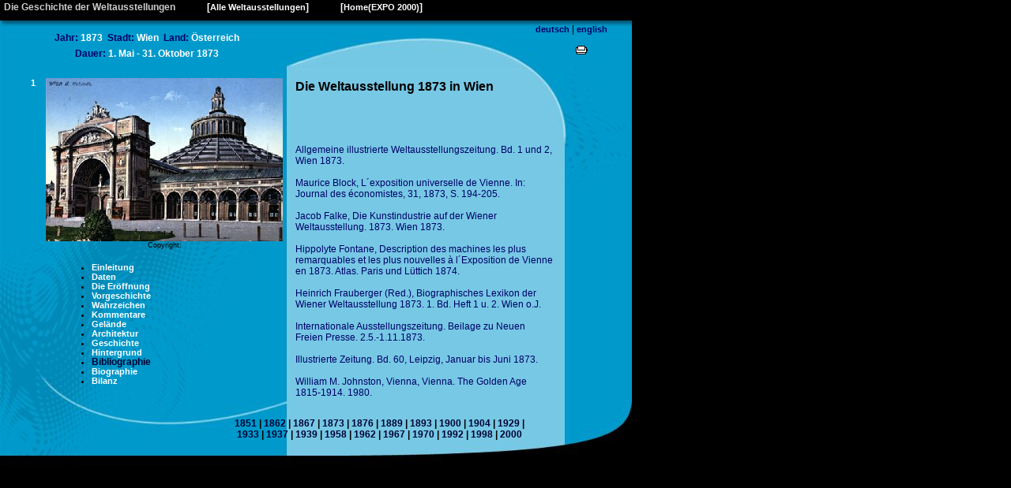

--- FILE ---
content_type: text/html; charset=UTF-8
request_url: http://site.expo2000.de/expo2000/geschichte/detail.php?wa_id=4&lang=2&s_typ=4&imag=1
body_size: 3138
content:

<html>
<head>
<title>EXPO2000 ::Die Weltausstellung 1873 in Wien:: </title>

<meta http-equiv="Content-Type" content="text/html; charset=iso-8859-1">
<style type="text/css">
<!--
body {  background-image: url(grafiken/f3_basis.jpg); background-repeat: no-repeat}
a {  font-family: Verdana, Arial, Helvetica, sans-serif; font-size: 9pt; font-weight: bold; text-decoration: none; color: #000033}
a:hover {  font-family: Verdana, Arial, Helvetica, sans-serif; font-size: 9pt; font-weight: bold; color: #FFFFFF; text-decoration: none}
a:active { font-family: Verdana, Arial, Helvetica, sans-serif; font-size: 9pt; font-weight: bold; color: #00FF00; text-decoration: none }

a.lk { font-family: Verdana, Arial, Helvetica, sans-serif; font-size: 8pt; color: #FFFFFF}
a.lk:hover { font-family: Verdana, Arial, Helvetica, sans-serif; font-size: 8pt ; color: #000000 }
a.lk:active { font-family: Verdana, Arial, Helvetica, sans-serif; font-size: 8pt; color: #0000CC }

a.lktop { font-family: Verdana, Arial, Helvetica, sans-serif; font-size: 8pt; color: #FFFFFF}
a.lktop:hover { font-family: Verdana, Arial, Helvetica, sans-serif; font-size: 8pt ; color: #CCCCCC }
a.lktop:active { font-family: Verdana, Arial, Helvetica, sans-serif; font-size: 8pt ; color: #CCCCCC }
li {  line-height: 12px}
-->

</style>
<link rel="stylesheet" href="../../css/title.css" type="text/css">
<script language="JavaScript" src="../../exposeeum/styles/script.js">
</script>

</head>
<body bgcolor="#000000" text="#000000" scroll="auto">

<div style="color:#CCCCCC; margin-left:5px; margin-top:2px; float: left"><b>Die Geschichte der Weltausstellungen</b></div>
|<div style="color:#fff; margin-left:40px; margin-top:2px; float: left"><b>[<a href="index.php" class="lktop" target="_self">Alle Weltausstellungen</a>]</b></div>

|<div style="color:#fff; margin-left:40px; margin-top:2px; float: left"><b>[<a href="../index.html" class="lktop" target="_self">Home(EXPO 2000)</a>]</b></div>




<div id="Layer1" style="position:absolute; width:319px; height:226px; z-index:3; left: 30px; top: 93px; overflow: visible"> 
  <table align="center" border="0" cellspacing="2" cellpadding="4">
	<tr>
		<td valign="middle">
<a href="detail.php?wa_id=4&lang=2&s_typ=4&imag=1"  class='lk'>&nbsp;1&nbsp;</a><br><br>		</td>
		<td align="center"><img src='images/auswahl/1873_wien/16_rotunde.jpg'><br><span class="pt7">Copyright: </span>
		</td>
	</tr>
</table>
</div>



<div id="Layer6" style="position:absolute; width:327px; height:347px; z-index:1; left: 374px; top: 171px; overflow: auto"> 
  <p> 
    <font color="#000066">Allgemeine illustrierte Weltausstellungszeitung. Bd. 1 und 2, Wien 1873.<br />
<br />
Maurice Block, L&acute;exposition universelle de Vienne. In: Journal des &eacute;conomistes, 31, 1873, S. 194-205.<br />
<br />
Jacob Falke, Die Kunstindustrie auf der Wiener Weltausstellung. 1873. Wien 1873.<br />
<br />
Hippolyte Fontane, Description des machines les plus remarquables et les plus nouvelles &agrave; l&acute;Exposition de Vienne en 1873. Atlas. Paris und L&uuml;ttich 1874.<br />
<br />
Heinrich Frauberger (Red.), Biographisches Lexikon der Wiener Weltausstellung 1873. 1. Bd. Heft 1 u. 2. Wien o.J.<br />
<br />
Internationale Ausstellungszeitung. Beilage zu Neuen Freien Presse. 2.5.-1.11.1873.<br />
<br />
Illustrierte Zeitung. Bd. 60, Leipzig, Januar bis Juni 1873.<br />
<br />
William M. Johnston, Vienna, Vienna. The Golden Age 1815-1914. 1980.<br />
<br />
Julius Lessing, Das Kunstgewerbe auf der Wiener Weltausstellung. 1873. Berlin 1874.<br />
<br />
Karl von L&uuml;tzow (Hg.), Kunst und Kunstgewerbe auf der Wiener Weltausstellung 1873. Leipzig 1875.<br />
<br />
William H. Maw und James Dredge, A record of the Vienna Universal Exhibition of 1873. London 1874.<br />
<br />
Offizieller Ausstellungsbericht Wien 1873.<br />
<br />
August Onken, Die Wiener Weltausstellung 1873. (Deutsche Zeit- und Streitfragen. Flugschriften zur Kenntnis der Gegenwart.) Berlin 1873.<br />
<br />
Friedrich Pecht, Kunst und Kunstindustrie auf der Wiener Weltausstellung. Stuttgart 1873.<br />
<br />
Jutta Pemsel, Die Weltausstellung von 1873. Das gr&uuml;nderzeitliche Wien am Wendepunkt. Wien und K&ouml;ln 1989.<br />
<br />
Wilfried Posch, Die Weltausstellung 1873 und die Stadtentwicklung Wiens. In: Stadtbauforum. Bauforum. Jg. 22, 1989, S. 109-118.<br />
<br />
Louis Reybaud, Une visite &agrave; l&acute;Exposition de Vienne. In: Revue des Deux Mondes. Jg. 43, 1873, S. 674-699.<br />
<br />
Karl Richter, Die Fortschritte in der Kultur 1873 und 1876. Prag 1877.<br />
<br />
Karlheinz Roschitz, Wiener Weltausstellung 1873, Wien 1989.<br />
<br />
Helfried Seemann, Die Wiener Weltausstellung 1873 und ihre fotografische Dokumentation. In: Fotogeschichte. Jg. 2, 1982, H. 4, S. 15-30.<br />
<br />
Fritz Steiner, Der gro&szlig;e Krach vom Jahre 1873. In: &Ouml;sterreichische Rundschau. Jg. 35, 1913, S. 341-347.<br />
<br />
Franz Weller, Ausstellungsalbum. Erinnerung an Wien 1873. o.J.<br />
<br />
Wiener Weltausstellungszeitung 1873. Wien 1873.<br />
<br />
Karl Ziak, Wien vor 100 Jahren oder Rausch und Katzenjammer. Wien 1973.</font><br><br>  </p>
</div>
<div id="Layer7" style="position:absolute; width:128px; height:22px; z-index:2; left: 678px; top: 30px"><a href="detail.php?wa_id=4&lang=2&s_typ=4" class="pt8"><font color="#000066">deutsch</font></a> 
  | <a href="detail.php?wa_id=4&lang=1&s_typ=4" class="pt8"><font color="#000066">english</font></a></div>


<div id="Layer2" style="position:absolute; width:560px; height:40px; z-index:1; left:200px; top:530px; text-align:center; font-weight:bold"> 
<a href="detail.php?wa_id=1&lang=2">1851</a> 
    | <a href="detail.php?wa_id=2&lang=2">1862</a> | <a href="detail.php?wa_id=3&lang=2">1867</a> 
    | <a href="detail.php?wa_id=4&lang=2">1873</a> | <a href="detail.php?wa_id=5&lang=2">1876</a> 
    | <a href="detail.php?wa_id=6&lang=2">1889</a> | <a href="detail.php?wa_id=7&lang=2">1893</a> 
    | <a href="detail.php?wa_id=8&lang=2">1900</a> | <a href="detail.php?wa_id=9&lang=2">1904</a> 
    | <a href="detail.php?wa_id=11&lang=2">1929</a> |<br>
    <a href="detail.php?wa_id=12&lang=2">1933</a> | <a href="detail.php?wa_id=13&lang=2">1937</a> 
    | <a href="detail.php?wa_id=14&lang=2">1939</a> | <a href="detail.php?wa_id=15&lang=2">1958</a> 
    | <a href="detail.php?wa_id=16&lang=2">1962</a> | <a href="detail.php?wa_id=17&lang=2">1967</a> 
    | <a href="detail.php?wa_id=18&lang=2">1970</a> | <a href="detail.php?wa_id=19&lang=2">1992</a> 
    | <a href="detail.php?wa_id=20&lang=2">1998</a> | <a href="detail.php?wa_id=21&lang=2">2000</a>
</div>


<div id="Layer8" style="position:absolute; width:346px; height:64px; z-index:1; left: 374px; top: 101px; overflow: auto; visibility: visible;"> 

	<div style="color:#000; font-size:12pt"><b>Die Weltausstellung 1873 in Wien</b></div>
	<div style="color:#000; font-size:10pt"><b>&nbsp</b></div>

</div>


<div id="Layer3" style="position:absolute; width:364px; height:52px; z-index:4; left: 4px; top: 37px"> 
  <table border="0" cellspacing="2" cellpadding="2" align="center">
    <tr> 
      <td align="center"> 
        <b><font color="#000068"><b>Jahr: </b></font>  <b><font color="#FFFFFF">1873</font></td><td align="center"><font color="#000068"><b>Stadt: </b></font> <b><font color="#FFFFFF">Wien</font></td><td align="center"><font color="#000068"><b>Land:  </b></font> <b><font color="#FFFFFF">Österreich</font></td></tr><tr><td colspan="3" align="center"><font color="#000068"><b>Dauer: </b></font> <b><font color="#FFFFFF">1. Mai - 31. Oktober 1873</font></b>      </td>
    </tr>
  </table>
  <p>&nbsp; </p>
</div>
<p>&nbsp;</p>
<div id="print" style="position:absolute; width:39px; height:20px; z-index:6; left: 729px; top: 58px"> 
  <a href="detail_print.php?wa_id=4&lang=2&s_typ=4" class="pt7" target="_blank"><img src="grafiken/print.gif" width="15" height="11" border="0" alt="Printversion - Click Here"></a></div>
<div id="Layer5" style="position:absolute; width:272px; height:200px; z-index:5; left: 76px; top: 321px"> 
  <ul>
    <li class="pt8"><b><font color="#FFFFFF"><a href="detail.php?wa_id=4&lang=2&s_typ=1"  class='lk'>Einleitung</a></font></b></li><li class="pt8"><b><font color="#FFFFFF"><a href="detail.php?wa_id=4&lang=2&s_typ=5"  class='lk'>Daten</a></font></b></li><li class="pt8"><b><font color="#FFFFFF"><a href="detail.php?wa_id=4&lang=2&s_typ=21"  class='lk'>Die Eröffnung</a></font></b></li><li class="pt8"><b><font color="#FFFFFF"><a href="detail.php?wa_id=4&lang=2&s_typ=16"  class='lk'>Vorgeschichte</a></font></b></li><li class="pt8"><b><font color="#FFFFFF"><a href="detail.php?wa_id=4&lang=2&s_typ=8"  class='lk'>Wahrzeichen</a></font></b></li><li class="pt8"><b><font color="#FFFFFF"><a href="detail.php?wa_id=4&lang=2&s_typ=14"  class='lk'>Kommentare</a></font></b></li><li class="pt8"><b><font color="#FFFFFF"><a href="detail.php?wa_id=4&lang=2&s_typ=13"  class='lk'>Gelände</a></font></b></li><li class="pt8"><b><font color="#FFFFFF"><a href="detail.php?wa_id=4&lang=2&s_typ=3"  class='lk'>Architektur</a></font></b></li><li class="pt8"><b><font color="#FFFFFF"><a href="detail.php?wa_id=4&lang=2&s_typ=6"  class='lk'>Geschichte</a></font></b></li><li class="pt8"><b><font color="#FFFFFF"><a href="detail.php?wa_id=4&lang=2&s_typ=10"  class='lk'>Hintergrund</a></font></b></li><li class="pt8"><b><font color="#FFFFFF"><a href="detail.php?wa_id=4&lang=2&s_typ=4"  >Bibliographie</a></font></b></li><li class="pt8"><b><font color="#FFFFFF"><a href="detail.php?wa_id=4&lang=2&s_typ=2"  class='lk'>Biographie</a></font></b></li><li class="pt8"><b><font color="#FFFFFF"><a href="detail.php?wa_id=4&lang=2&s_typ=15"  class='lk'>Bilanz</a></font></b></li>  </ul>
</div>
</body>
</html>


--- FILE ---
content_type: text/css
request_url: http://site.expo2000.de/css/title.css
body_size: 667
content:


body {
	font-family: Arial, Helvetica, sans-serif;
	margin: 0px;
	padding: 0px;
	font-size: 9pt;
	}

/*a.lktop {
    color: #FFFFFF;
}*/

/*p {font-family: Arial, Helvetica, sans-serif; font-size: 9pt}*/
tr {  font-family: Arial, Helvetica, sans-serif; font-size: 9pt}
td { font-family: Arial, Helvetica, sans-serif; font-size: 9pt; vertical-align: top}
th { font-family: Arial, Helvetica, sans-serif; font-size: 9pt} 

.pt7 {  font-family: Arial, Helvetica, sans-serif; font-size: 7pt}
.pt8 {  font-size: 8pt}


.pt9 {  font-size: 9pt}
.pt10 { font-size: 10pt}
.pt12 { font-size: 12pt}
.pt14 { font-size: 14pt}


.pt16 { font-size: 16pt}
.pt18 { font-size: 18pt}

